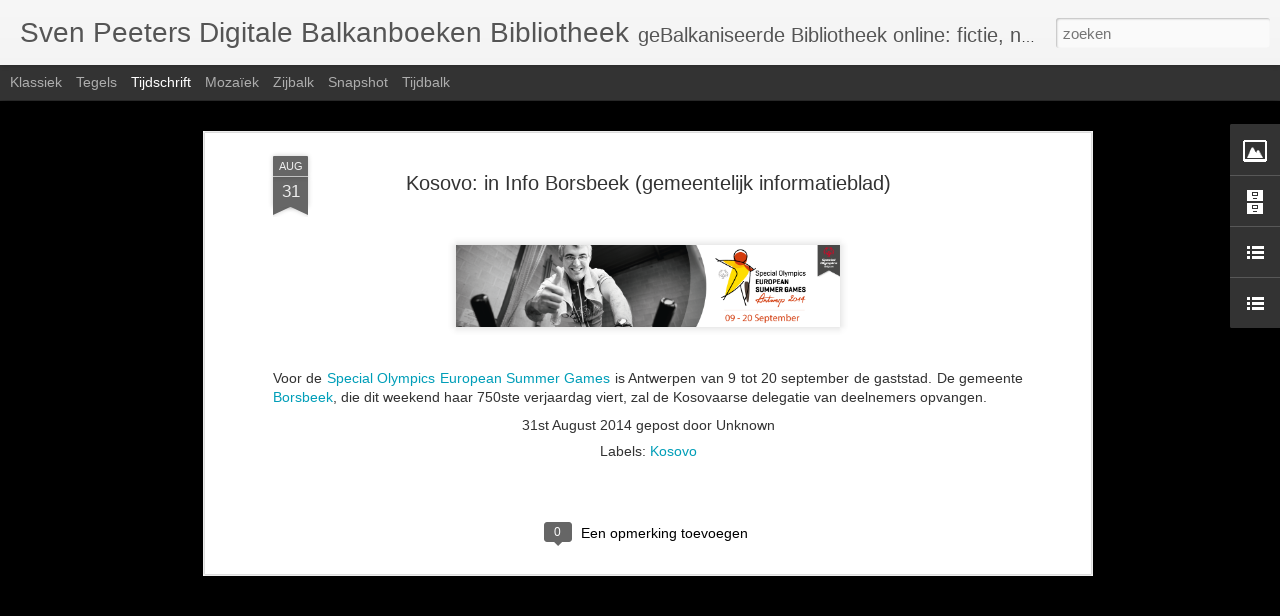

--- FILE ---
content_type: text/javascript; charset=UTF-8
request_url: http://balkanboeken.blogspot.com/?v=0&action=initial&widgetId=Image1&responseType=js&xssi_token=AOuZoY7McVdKx-lyAT3FeO0RxKVWG7h76w%3A1769073058216
body_size: 733
content:
try {
_WidgetManager._HandleControllerResult('Image1', 'initial',{'title': 'BalkanBoeken', 'width': 220, 'height': 168, 'sourceUrl': 'https://blogger.googleusercontent.com/img/b/R29vZ2xl/AVvXsEj2aLVZOZIPGBAvqSQ_WvcYuWtjO8GyaavBB0Z-NuebdrjlUw5h5AGarNSyVUTf4ia5VPAxI_Yb5_IHv37QGKNHgCLrtBPyPwsW8MEUcqpoVgvnVazCpeBXJc7YN2NJnlf-bLYRAsfcOvOz/s220/Kafana%2527s+%2526+Pistolen.jpg', 'caption': 'Sven Peeters (1977) is NT2-leraar, bestuurslid van PEN Vlaanderen, freelance schrijver, Servi\xeb-ganger en kafanaspecialist. Hij woonde eerder in Tri\xebst en Belgrado. Hij is de co-auteur (samen met Jelica Novakovic) van de Belgrado-gids Het Kafana-Tribunaal (Clio, 2006) en van Wat kwam er uit een schot (uitgeverij Vrijdag, met Jelica Novakovic) over een eeuw Gavrilo Princip-beeldvorming in de Nederlandstalige pers en letteren. Dit laatste boek verscheen ook in het Servisch (Clio, 2015).', 'link': '', 'shrinkToFit': true, 'sectionWidth': 302});
} catch (e) {
  if (typeof log != 'undefined') {
    log('HandleControllerResult failed: ' + e);
  }
}


--- FILE ---
content_type: text/javascript; charset=UTF-8
request_url: http://balkanboeken.blogspot.com/?v=0&action=initial&widgetId=TextList1&responseType=js&xssi_token=AOuZoY7McVdKx-lyAT3FeO0RxKVWG7h76w%3A1769073058216
body_size: 2686
content:
try {
_WidgetManager._HandleControllerResult('TextList1', 'initial',{'title': 'Auteurs', 'sorting': 'alpha', 'shownum': -1, 'items': ['\x3cA href\x3d\x22http://www.balkanboeken.blogspot.com/2009/03/servie-vluchtstad-brussel-biedt-dejan.html\x22 target\x3d_new\x3eAnastasijevi\u0107, Dejan\x3c/A\x3e', '\x3cA href\x3d\x22http://www.balkanboeken.blogspot.com/2009/06/harrys-balkanboekenbak.html\x22 target\x3d_new\x3eAnstadt, Milo\x3c/A\x3e', '\x3cA href\x3d\x22http://www.balkanboeken.blogspot.com/2008/10/balkanquote-benno-barnard.html\x22 target\x3d_new\x3eBarnard, Benno\x3c/A\x3e', '\x3cA href\x3d\x22http://www.balkanboeken.blogspot.com/2008/10/balkanquote-jmh-berckmans.html\x22 target\x3d_new\x3eBerckmans, JMH\x3c/A\x3e', '\x3cA href\x3d\x22http://www.balkanboeken.blogspot.com/2008/10/balkanquote-jmh-berckmans_21.html\x22 target\x3d_new\x3eBerckmans, JMH (2)\x3c/A\x3e', '\x3cA href\x3d\x22http://www.balkanboeken.blogspot.com/2008/10/balkanboek-louis-de-bernires-een.html\x22 target\x3d_new\x3eBerni\xe8res, Louis de\x3c/A\x3e', '\x3cA href\x3d\x22http://www.balkanboeken.blogspot.com/2008/10/servi-stefan-blommaert-de-ondergang-van.html\x22 target\x3d_new\x3eBlommaert, Stefan\x3c/A\x3e', '\x3cA href\x3d\x22http://www.balkanboeken.blogspot.com/2008/11/paul-bogaert-verwondingen-over-pozie.html\x22 target\x3d_new\x3eBogaert, Paul\x3c/A\x3e', '\x3cA href\x3d\x22http://www.balkanboeken.blogspot.com/2009/06/harrys-balkanboekenbak.html\x22 target\x3d_new\x3eBoogaard, Raymond van den\x3c/A\x3e', '\x3cA href\x3d\x22http://www.balkanboeken.blogspot.com/2008/10/balkanquote-louis-paul-boon.html\x22 target\x3d_new\x3eBoon, Louis Paul\x3c/A\x3e', '\x3cA href\x3d\x22http://www.balkanboeken.blogspot.com/2008/12/balkanquote-johan-de-boose.html\x22 target\x3d_new\x3eBoose, Johan de \x3c/A\x3e', '\x3cA href\x3d\x22http://balkanboeken.blogspot.com/2009/07/kroatie-johan-de-boose-de-poppenspeler.html\x22 target\x3d_new\x3eBoose, Johan de (2) \x3c/A\x3e', '\x3cA href\x3d\x22http://balkanboeken.blogspot.com/2010/04/balkan-johan-de-boose-geheimen-van.html\x22 target\x3d_new\x3eBoose, Johan de (3)\x3c/A\x3e', '\x3cA href\x3d\x22http://www.balkanboeken.blogspot.com/2009/07/kroatie-johan-de-boose-de-poppenspeler.html\x22 target\x3d_new\x3eBoose, Johan de (4)\x3c/A\x3e', '\x3cA href\x3d\x22http://www.balkanboeken.blogspot.com/2008/12/balkan-servi-geert-buelens-europa.html\x22 target\x3d_new\x3eBuelens, Geert\x3c/A\x3e', '\x3cA href\x3d\x22http://www.balkanboeken.blogspot.com/2009/06/harrys-balkanboekenbak.html\x22 target\x3d_new\x3eBukal, Sne\u017eana \x3c/A\x3e', '\x3cA href\x3d\x22http://www.balkanboeken.blogspot.com/2008/10/balkanquote-hugo-claus.html\x22 target\x3d_new\x3eClaus, Hugo\x3c/A\x3e', '\x3cA href\x3d\x22http://www.balkanboeken.blogspot.com/2009/03/belgrado-in-memoriam-hugo-claus.html\x22 target\x3d_new\x3eClaus, Hugo (2)\x3c/A\x3e', '\x3cA href\x3d\x22http://www.balkanboeken.blogspot.com/2009/04/belgrado-in-memoriam-hugo-claus-2.html\x22 target\x3d_new\x3eClaus, Hugo (3)\x3c/A\x3e', '\x3cA href\x3d\x22http://balkanboeken.blogspot.com/2009/02/joegoslavie-versus-de-navo.html\x22 target\x3d_new\x3eCollon, Michel\x3c/A\x3e', '\x3cA href\x3d\x22http://www.balkanboeken.blogspot.com/2008/10/balkanquote-herman-de-coninck.html\x22 target\x3d_new\x3eConinck, Herman de\x3c/A\x3e', '\x3cA href\x3d\x22http://www.balkanboeken.blogspot.com/2008/12/balkanquote-nadia-dala_02.html\x22 target\x3d_new\x3eDala, Nadia\x3c/A\x3e', '\x3cA href\x3d\x22http://www.balkanboeken.blogspot.com/2008/11/balkanquote-jozef-deleu.html\x22 target\x3d_new\x3eDeleu, Jozef\x3c/A\x3e', '\x3cA href\x3d\x22http://www.balkanboeken.blogspot.com/2009/06/servie-goran-djurovic-unknown-secrets.html\x22 target\x3d_new\x3eDjurovi\u0107, Goran \x3c/A\x3e', '\x3cA href\x3d\x22http://www.balkanboeken.blogspot.com/2008/11/balkanquote-dirk-draulans.html\x22 target\x3d_new\x3eDraulans, Dirk\x3c/A\x3e', '\x3cA href\x3d\x22http://www.balkanboeken.blogspot.com/2008/11/balkanquote-serge-van-duijnhoven.html\x22 target\x3d_new\x3eDuijnhoven, Serge van\x3c/A\x3e', '\x3cA href\x3d\x22http://balkanboeken.blogspot.com/2009/01/sarajevo-kleine-bibliotheek-2.html\x22 target\x3d_new\x3eDuijnhoven, Serge van (2)\x3c/A\x3e', '\x3cA href\x3d\x22http://balkanboeken.blogspot.com/2009/01/balkanquote-serge-van-duijnhoven.html\x22 target\x3d_new\x3eDuijnhoven, Serge van (3)\x3c/A\x3e', '\x3cA href\x3d\x22http://www.balkanboeken.blogspot.com/2008/12/balkanquote-robert-dulmers.html\x22 target\x3d_new\x3eDulmers, Robert\x3c/A\x3e', '\x3cA href\x3d\x22http://www.balkanboeken.blogspot.com/2009/05/bosnie-arthur-evans.html\x22 target\x3d_new\x3eEvans, Arthur\x3c/A\x3e', '\x3cA href\x3d\x22http://balkanboeken.blogspot.com/2009/01/sarajevo-kleine-bibliotheek-2.html\x22 target\x3d_new\x3eFesperman, Dan\x3c/A\x3e', '\x3cA href\x3d\x22http://www.balkanboeken.blogspot.com/2009/03/balkan-isabel-fonseca-begraaf-me.html\x22 target\x3d_new\x3eFonseca, Isabel\x3c/A\x3e', '\x3cA href\x3d\x22http://www.balkanboeken.blogspot.com/2008/12/balkanquote-ed-franck.html\x22 target\x3d_new\x3eFranck, Ed\x3c/A\x3e', '\x3cA href\x3d\x22http://www.balkanboeken.blogspot.com/2009/06/harrys-balkanboekenbak.html\x22 target\x3d_new\x3eGlenny, Misha\x3c/A\x3e', '\x3cA href\x3d\x22http://http://balkanboeken.blogspot.com/2009/02/kosovo-arnon-grunberg-kamermeisjes-en.html\x22 target\x3d_new\x3eGrunberg, Arnon\x3c/A\x3e', '\x3cA href\x3d\x22http://balkanboeken.blogspot.com/2009/02/balkanquote-arnon-grunberg.html\x22 target\x3d_new\x3eGrunberg, Arnon (2)\x3c/A\x3e', '\x3cA href\x3d\x22http://www.balkanboeken.blogspot.com/2009/05/balkanquote-arnon-grunberg.html\x22 target\x3d_new\x3eGrunberg, Arnon (3)\x3c/A\x3e', '\x3cA href\x3d\x22http://www.balkanboeken.blogspot.com/2009/08/servie-nick-hawton-de-jacht-op-karadzic.html\x22 target\x3d_new\x3eHawton, Nick\x3c/A\x3e', '\x3cA href\x3d\x22http://www.balkanboeken.blogspot.com/2009/07/triest-la-costiera-triestina.html\x22 target\x3d_new\x3eHeinichen, Veit\x3c/A\x3e', '\x3cA href\x3d\x22http://balkanboeken.blogspot.com/2009/01/sarajevo-kleine-bibliotheek-2.html\x22 target\x3d_new\x3eHemon, Aleksandar\x3c/A\x3e', '\x3cA href\x3d\x22http://www.balkanboeken.blogspot.com/2008/10/balkanquote-stefan-hertmans.html\x22 target\x3d_new\x3eHertmans, Stefan\x3c/A\x3e', '\x3cA href\x3d\x22http://www.balkanboeken.blogspot.com/2008/11/balkanquote-stefan-hertmans.html\x22 target\x3d_new\x3eHertmans, Stefan (2)\x3c/A\x3e', '\x3cA href\x3d\x22http://www.balkanboeken.blogspot.com/2008/12/balkanquote-stefan-hertmans_21.html\x22 target\x3d_new\x3eHertmans, Stefan (3)\x3c/A\x3e', '\x3cA href\x3d\x22http://www.balkanboeken.blogspot.com/2008/12/balkanquote-stefan-hertmans.html\x22 target\x3d_new\x3eHertmans, Stefan (4)\x3c/A\x3e', '\x3cA href\x3d\x22http://balkanboeken.blogspot.com/2009/01/bakanquote-stefan-hertmans.html\x22 target\x3d_new\x3eHertmans, Stefan (5)\x3c/A\x3e', '\x3cA href\x3d\x22http://www.balkanboeken.blogspot.com/2009/04/triest-domnica-radulescu-de-trein-naar.html\x22 target\x3d_new\x3eHorv\xe1th, \xd6d\xf6n von \x3c/A\x3e', '\x3cA href\x3d\x22http://www.balkanboeken.blogspot.com/2008/10/balkanquote-marek-van-der-jagt.html\x22 target\x3d_new\x3eJagt, Marek van der\x3c/A\x3e', '\x3cA href\x3d\x22http://balkanboeken.blogspot.com/2009/01/sarajevo-kleine-bibliotheek-2.html\x22 target\x3d_new\x3eJergovi\u0107, Miljenko\x3c/A\x3e', '\x3cA href\x3d\x22http://www.balkanboeken.blogspot.com/2009/04/servie-vers-van-de-pers.html\x22 target\x3d_new\x3eJudah, Tim\x3c/A\x3e', '\x3cA href\x3d\x22http://balkanboeken.blogspot.com/2009/01/sarajevo-kleine-bibliotheek-2.html\x22 target\x3d_new\x3eKalkan, Izet\x3c/A\x3e', '\x3cA href\x3d\x22http://www.balkanboeken.blogspot.com/2009/06/harrys-balkanboekenbak.html\x22 target\x3d_new\x3eKarskens, Arnold\x3c/A\x3e', '\x3cA href\x3d\x22http://balkanboeken.blogspot.com/2009/01/sarajevo-kleine-bibliotheek-2.html\x22 target\x3d_new\x3eKoning, Hans\x3c/A\x3e', '\x3cA href\x3d\x22http://balkanboeken.blogspot.com/2009/02/joegoslavie-versus-de-navo.html\x22 target\x3d_new\x3eKonrad, Gyorgy\x3c/A\x3e', '\x3cA href\x3d\x22http://balkanboeken.blogspot.com/2009/01/sarajevo-kleine-bibliotheek-2.html\x22 target\x3d_new\x3eKonsalik\x3c/A\x3e', '\x3cA href\x3d\x22http://www.balkanboeken.blogspot.com/2008/12/joegoslavi-mirko-kova-het-leven-van.html\x22 target\x3d_new\x3eKova\u010d, Mirko \x3c/A\x3e', '\x3cA href\x3d\x22http://balkanboeken.blogspot.com/2009/02/joegoslavie-versus-de-navo.html\x22 target\x3d_new\x3eLaibach\x3c/A\x3e', '\x3cA href\x3d\x22http://balkanboeken.blogspot.com/2012/04/maribor-caroline-lamarche-dusan-sarotar.html\x22 target\x3d_new\x3eLamarche, Caroline\x3c/A\x3e', '\x3cA href\x3d\x22http://www.balkanboeken.blogspot.com/2008/10/balkanquote-tom-lanoye.html\x22 target\x3d_new\x3eLanoye, Tom\x3c/A\x3e', '\x3cA href\x3d\x22http://balkanboeken.blogspot.com/2009/01/sarajevo-kleine-bibliotheek-2.html\x22 target\x3d_new\x3eLanoye, Tom (2)\x3c/A\x3e', '\x3cA href\x3d\x22http://balkanboeken.blogspot.com/2009/01/balkanquote-tom-lanoye.html\x22 target\x3d_new\x3eLanoye, Tom (3)\x3c/A\x3e', '\x3cA href\x3d\x22http://www.balkanboeken.blogspot.com/2008/12/balkanquote-marc-legendre.html\x22 target\x3d_new\x3eLegendre, Marc\x3c/A\x3e', '\x3cA href\x3d\x22http://www.balkanboeken.blogspot.com/2008/11/balkanquote-jan-leyers.html\x22 target\x3d_new\x3eLeyers, Jan\x3c/A\x3e', '\x3cA href\x3d\x22http://www.balkanboeken.blogspot.com/2008/11/balkanquote-mieke-de-loof.html\x22 target\x3d_new\x3eLoof, Mieke de\x3c/A\x3e', '\x3cA href\x3d\x22http://www.balkanboeken.blogspot.com/2008/11/bosni-colin-mackay-cold-night-lullaby.html\x22 target\x3d_new\x3eMackay, Colin\x3c/A\x3e', '\x3cA href\x3d\x22http://www.balkanboeken.blogspot.com/2008/10/trist-joegoslavi-claudio-magris_19.html\x22 target\x3d_new\x3eMagris, Claudio\x3c/A\x3e', '\x3cA href\x3d\x22http://www.balkanboeken.blogspot.com/2009/06/geert-mak-in-europa-dvd-box-2.html\x22 target\x3d_new\x3eMak, Geert\x3c/A\x3e', '\x3cA href\x3d\x22http://www.balkanboeken.blogspot.com/2008/11/balkanquote-geert-mak.html\x22 target\x3d_new\x3eMak, Geert\x3c/A\x3e', '\x3cA href\x3d\x22http://www.balkanboeken.blogspot.com/2009/07/bosnie-vesna-maric-ik-moest-mijn-land.html\x22 target\x3d_new\x3eMaric, Vesna\x3c/A\x3e', '\x3cA href\x3d\x22http://www.balkanboeken.blogspot.com/2008/11/trist-john-mc-court-years-of-bloom.html\x22 target\x3d_new\x3eMcCourt, John\x3c/A\x3e', '\x3cA href\x3d\x22http://www.balkanboeken.blogspot.com/2009/05/balkanquote-geerten-meijsing.html\x22 target\x3d_new\x3eMeijsing, Geerten\x3c/A\x3e', '\x3cA href\x3d\x22http://www.balkanboeken.blogspot.com/2009/05/triest-wu-ming-54.html\x22 target\x3d_new\x3eMing, Wu\x3c/A\x3e', '\x3cA href\x3d\x22http://www.balkanboeken.blogspot.com/2009/04/joegoslavie-partizanen-en-andere.html\x22 target\x3d_new\x3eMirko i Slavko\x3c/A\x3e', '\x3cA href\x3d\x22http://balkanboeken.blogspot.com/2009/02/joegoslavie-versus-de-navo.html\x22 target\x3d_new\x3eMorelli, Anne\x3c/A\x3e', '\x3cA href\x3d\x22http://www.balkanboeken.blogspot.com/2008/10/trist-jan-morris-trist-de-melancholie.html\x22 target\x3d_new\x3eMorris, Jan\x3c/A\x3e', '\x3cA href\x3d\x22http://balkanboeken.blogspot.com/2009/02/balkanquote-erwin-mortier.html\x22 target\x3d_new\x3eMortier, Erwin\x3c/A\x3e', '\x3cA href\x3d\x22http://balkanboeken.blogspot.com/2009/01/servi-george-mustert-aanklacht.html\x22 target\x3d_new\x3eMustert, George\x3c/A\x3e', '\x3cA href\x3d\x22http://balkanboeken.blogspot.com/2009/01/sarajevo-kleine-bibliotheek-2.html\x22 target\x3d_new\x3ePaemel, Monika van\x3c/A\x3e', '\x3cA href\x3d\x22http://www.balkanboeken.blogspot.com/2008/11/balkanquote-monika-van-paemel.html\x22 target\x3d_new\x3ePaemel, Monika van (2)\x3c/A\x3e', '\x3cA href\x3d\x22http://www.balkanboeken.blogspot.com/2009/03/balkanquote-elvis-peeters.html\x22 target\x3d_new\x3ePeeters, Elvis\x3c/A\x3e', '\x3cA href\x3d\x22http://balkanboeken.blogspot.com/2009/01/sarajevo-kleine-bibliotheek-2.html\x22 target\x3d_new\x3ePeeters, Koen\x3c/A\x3e', '\x3cA href\x3d\x22http://balkanboeken.blogspot.com/2009/01/balkanquote-koen-peeters.html\x22 target\x3d_new\x3ePeeters, Koen (2)\x3c/A\x3e', '\x3cA href\x3d\x22http://balkanboeken.blogspot.com/2009/01/balkanquote-sven-peeters-de-tijd.html\x22 target\x3d_new\x3ePeeters, Sven\x3c/A\x3e', '\x3cA href\x3d\x22http://www.balkanboeken.blogspot.com/2008/11/joegoslavi-carla-del-ponte-mevrouw-de.html\x22 target\x3d_new\x3ePonte, Carla del\x3c/A\x3e', '\x3cA href\x3d\x22http://www.balkanboeken.blogspot.com/2008/10/joegoslavi-bosni-nataa-radoji-ik-ben.html\x22 target\x3d_new\x3eRadoj\u010di\u0107, Nata\u0161a \x3c/A\x3e', '\x3cA href\x3d\x22http://balkanboeken.blogspot.com/2009/01/sarajevo-kleine-bibliotheek-2.html\x22 target\x3d_new\x3eRoss, Thomas\x3c/A\x3e', '\x3cA href\x3d\x22http://www.balkanboeken.blogspot.com/2009/07/triest-la-costiera-triestina.html\x22 target\x3d_new\x3eSaba, Umberto\x3c/A\x3e', '\x3cA href\x3d\x22http://www.balkanboeken.blogspot.com/2008/10/bosni-joe-sacco-safe-area-gorade-fixer.html\x22 target\x3d_new\x3eSacco, Joe\x3c/A\x3e', '\x3cA href\x3d\x22http://balkanboeken.blogspot.com/2009/01/sarajevo-mea-selimovi-death-and-dervish.html\x22 target\x3d_new\x3eSelimovi\u0107, Me\u0161a \x3c/A\x3e', '\x3cA href\x3d\x22http://balkanboeken.blogspot.com/2009/02/balkanquote-hedwig-selles.html\x22 target\x3d_new\x3eSelles, Hedwig\x3c/A\x3e', '\x3cA href\x3d\x22http://balkanboeken.blogspot.be/2013/01/joegoslavie-jan-simoen-met-mij-gaat.html\x22 target\x3d_new\x3eSimoen, Jan\x3c/A\x3e', '\x3cA href\x3d\x22http://balkanboeken.blogspot.com/2009/02/balkanquote-robert-stallaerts.html\x22 target\x3d_new\x3eStallaerts, Robert\x3c/A\x3e', '\x3cA href\x3d\x22http://www.balkanboeken.blogspot.com/2009/08/joegoslavie-triest-stassijns-en-van.html\x22 target\x3d_new\x3eStassijns, Koen\x3c/A\x3e', '\x3cA href\x3d\x22http://balkanboeken.blogspot.com/2009/02/joegoslavie-versus-de-navo.html\x22 target\x3d_new\x3eTeugels, Marleen\x3c/A\x3e', '\x3cA href\x3d\x22http://balkanboeken.blogspot.com/2009/02/joegoslavie-leo-tindemans-kain-in-de.html\x22 target\x3d_new\x3eTindemans, Leo\x3c/A\x3e', '\x3cA href\x3d\x22http://www.balkanboeken.blogspot.com/2009/05/balkanquote-wannes-van-de-velde.html\x22 target\x3d_new\x3eVan de Velde, Wannes\x3c/A\x3e', '\x3cA href\x3d\x22http://www.balkanboeken.blogspot.com/2009/03/balkanquote-ingrid-vander-veken.html\x22 target\x3d_new\x3eVander Veken, Ingrid\x3c/A\x3e', '\x3cA href\x3d\x22http://www.balkanboeken.blogspot.com/2008/10/balkanquote-kamiel-vanhole.html\x22 target\x3d_new\x3eVanhole, Kamiel\x3c/A\x3e', '\x3cA href\x3d\x22http://www.balkanboeken.blogspot.com/2009/06/harrys-balkanboekenbak.html\x22 target\x3d_new\x3eVanlerberghe, Jennie\x3c/A\x3e', '\x3cA href\x3d\x22http://www.balkanboeken.blogspot.com/2008/10/balkanquote-dimitri-verhulst.html\x22 target\x3d_new\x3eVerhulst, Dimitri\x3c/A\x3e', '\x3cA href\x3d\x22http://balkanboeken.blogspot.com/2009/01/sarajevo-kleine-bibliotheek-2.html\x22 target\x3d_new\x3eVollmann, William T.\x3c/A\x3e', '\x3cA href\x3d\x22http://www.balkanboeken.blogspot.com/2008/10/balkanboek-ornela-vorpsi-het-land-waar.html\x22 target\x3d_new\x3eVorpsi, Ornela\x3c/A\x3e', '\x3cA href\x3d\x22http://www.balkanboeken.blogspot.com/2008/12/albani-ornela-vorpsi-gifgroen.html\x22 target\x3d_new\x3eVorpsi, Ornela (2)\x3c/A\x3e', '\x3cA href\x3d\x22http://www.balkanboeken.blogspot.com/2009/06/reclame-felix-poetry-festival-in-een.html\x22 target\x3d_new\x3eVuki\u0107evi\u0107, Miljan \x3c/A\x3e', '\x3cA href\x3d\x22http://www.balkanboeken.blogspot.com/2008/10/joegoslavi-montenegro-frank-westerman.html\x22 target\x3d_new\x3eWesterman, Frank\x3c/A\x3e', '\x3cA href\x3d\x22http://www.balkanboeken.blogspot.com/2009/08/balkanquote-michael-zeeman.html\x22 target\x3d_new\x3eZeeman, Micha\xebl\x3c/A\x3e', '\x3cA href\x3d\x22http://www.balkanboeken.blogspot.com/2008/12/servi-aleksandar-zograf-regards-from.html\x22 target\x3d_new\x3eZograf, Aleksandar\x3c/A\x3e', '\x3cA href\x3d\x22http://balkanboeken.blogspot.com/2009/01/sarajevo-igor-tiks-de-stoel-van-elijah.html\x22 target\x3d_new\x3e\u0160tiks, Igor\x3c/A\x3e', '\x3cA href\x3d\x22http://balkanboeken.blogspot.com/2009/01/sarajevo-kleine-bibliotheek-2.html\x22 target\x3d_new\x3e\u017dalica, Antonije\x3c/A\x3e', '\x3cA href\x3d\x22http://balkanboeken.blogspot.com/2009/02/joegoslavie-versus-de-navo.html\x22 target\x3d_new\x3e\u017di\u017eek, Slavoj\x3c/A\x3e']});
} catch (e) {
  if (typeof log != 'undefined') {
    log('HandleControllerResult failed: ' + e);
  }
}
